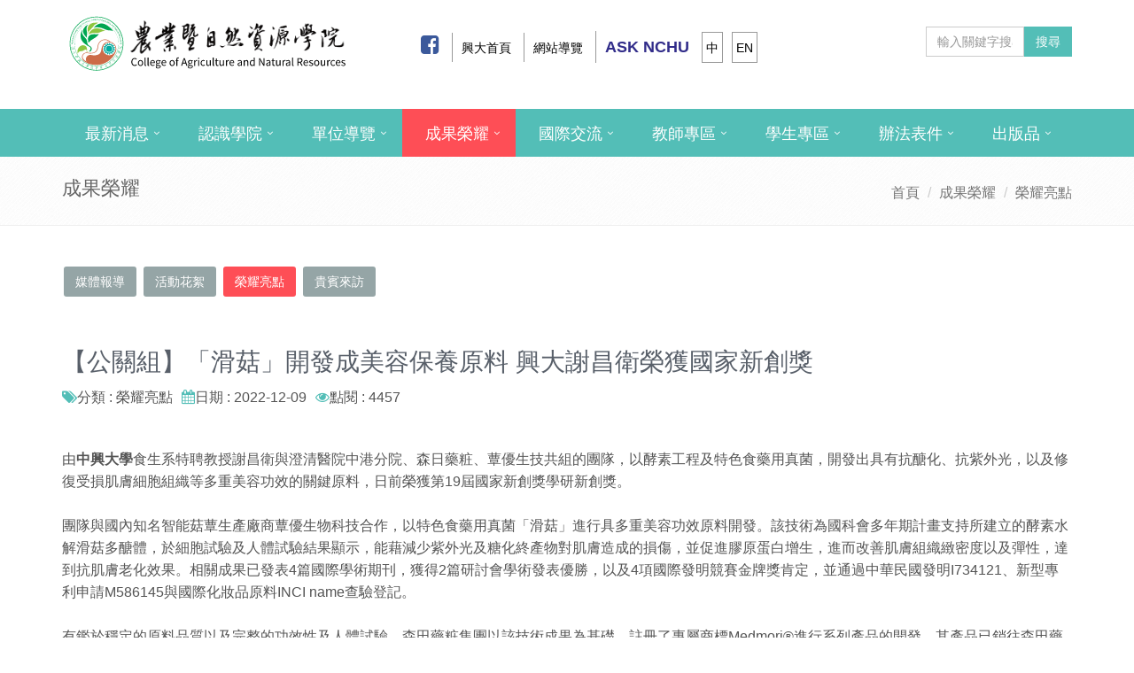

--- FILE ---
content_type: text/html; charset=UTF-8
request_url: https://canr.nchu.edu.tw/web/result/detail.php?lang=zh_tw&cid=3&id=717
body_size: 9026
content:



<!DOCTYPE html>
<html lang='zh_tw'>
<head>
<link href='https://canr.nchu.edu.tw/favicon.png' rel='icon' size='32x32'>
<!-- Meta -->
<meta charset = 'utf-8'>
<meta name = 'keywords' content = '國立中興大學農業暨自然資源學院'>
<meta name='viewport' content='width=device-width, initial-scale=1.0'>
<meta name = 'description' content = '國立中興大學農業暨自然資源學院'>
<meta name = 'generator' content = 'ie7'>
<meta name = 'revisit-after' content = '3 days'>
<meta name = 'robots' content = 'ALL'>
<meta name = 'distribution' content = 'global'>
<meta name = 'Creation-Date' content = '01-01-2015 00:00:00'>
<link rel='canonical' href='https://canr.nchu.edu.tw/web/result/detail.php?lang=zh_tw&cid=3&id=717'>
<script src = 'https://canr.nchu.edu.tw/config/js/psvd.js' type = 'text/javascript'></script>
</head>
<link rel='stylesheet' href='https://canr.nchu.edu.tw/assets/plugins/bootstrap/css/bootstrap.css'>
<link rel='stylesheet' href='https://canr.nchu.edu.tw/assets/css/style.css'>
<link rel='stylesheet' href='https://canr.nchu.edu.tw/assets/css/pages/page_clients.css'>
<link rel='stylesheet' href='https://use.fontawesome.com/releases/v5.11.2/css/all.css'>
<link rel='stylesheet' href='https://canr.nchu.edu.tw/assets/plugins/font-awesome/css/font-awesome.css'>
<link rel='stylesheet' href='https://canr.nchu.edu.tw/assets/plugins/line-icons/line-icons.css'>
<link rel="stylesheet" href="//cdnjs.cloudflare.com/ajax/libs/lightbox2/2.11.4/css/lightbox.min.css">


    </head>
<title>國立中興大學農業暨自然資源學院-國際交流-榮耀亮點-【公關組】「滑菇」開發成美容保養....</title>
<body>
<div class="wrapper">

<!-- Header ----------------------------------------->    
<div class='header'>
<style>
  @media (max-width: 767px) {
    .header .navbar-brand {
      z-index: 1;
      top: 0px;
      height: 100%;
      position: relative;
      padding: 0 10px 10px;
    }
  }
  .header {border-bottom: none;}
  .header .navbar-default { border-radius: 0px;}
  
  /*  .TopNav ul li {margin: 0 3px;}*/

  /*  電腦版 位置調整*/
  @media (min-width: 992px) {
    .header .navbar-brand {top: -6px;}
    .TopNavCSE{ margin-top: 22px ; }
  }
  /* 
    @media (min-width: 768px) and (max-width: 992px){
      .TopNavCSE{ margin-top: 0px ; }
    }
  */
  .header .navbar-brand img {width: 320px; }
</style>


<!-- Topbar -->

<div class='container'>
  <div class="topbar ">
    <div class="row">
          <div class="col-xs-12   col-md-5 col-lg-4 navbar-brand"  >
              <br>

<a class='navbar-brand' href = 'https://canr.nchu.edu.tw/?lang=zh_tw' target = '_self' >
<img id=logo-header src = 'https://canr.nchu.edu.tw/upload/pagepic_upload/logo1-default.svg'  alt='本系logo' >
</a>


          </div>

<!-- google 翻譯  --> 
          <div class="col-xs-12  col-sm-12 col-md-7 col-lg-6 TopNav " > 
            <div class="row">
               <div class="col-xs-12 col-sm-8 col-md-12 col-lg-9 ">
    <style>
      .header .topbar ul.loginbar>li>a,
      .header .topbar ul.loginbar>li>a:hover {
        color: #000; font-size: 14px; text-transform: uppercase;}

      .header .topbar ul.loginbar {margin:  4px 8px 0; padding: 0px;}
      .header .topbar ul.loginbar>li {display: inline-block;  padding: 4px 4px ;}
      .header .topbar ul.loginbar>li.topnav_left_line >a{padding-left: 6px;}
        
      .header .topbar ul .topnav_left_line { border-left: solid #999 1px; }
      .header .topbar ul .topnav_lang { border: solid #999 1px;}

          .TopNav ul li {margin: 0 3px;}
          /*  電腦版 位置調整*/
          @media (min-width: 992px) { 
            .TopNav{ padding-top:22px; padding-right: 0px; } 
          }
          
          @media (max-width:991px)  {
            .TopNav{ padding-top:10px; padding-right: 0px; padding-left: 0px;}
          }
          @media (max-width: 768px)  {
            .header .topbar ul.loginbar>li { margin-bottom: 15px;}
          }
    </style>

        <ul class="loginbar ">
	<li><a href="https://www.facebook.com/canrnchu" target="_blank"><i class="fa fa-facebook-square"></i></a></li>
	<li class="topnav_left_line"><a href="https://www.nchu.edu.tw" target="_blank">興大首頁</a></li>
	<li class="topnav_left_line"><a href="https://canr.nchu.edu.tw/web/sitemap/list.php?lang=zh_tw" target="_self">網站導覽</a></li>
	<li class="topnav_left_line"><a href="https://oias.nchu.edu.tw/asknchu-ch/" target="_blank"><b style="font-weight: 600; font-size: 18px; color: #322d8a;">ASK NCHU</b></a></li>
	<li class="topnav_lang"><a href="/index.php?lang=zh_tw" target="_self">中</a></li>
	<li class="topnav_lang"><a href="/index.php?lang=en" target="_self">EN</a></li>
</ul>
<style type="text/css">.header .topbar ul.loginbar>li>a i {
    color: #3b599b !important;
    font-size: 24px;
}
.header .topbar ul.loginbar>li>a:hover i {
    color: #122e6c !important;
}
</style>

</div>
               <div class="col-xs-12 col-sm-4 col-md-12 col-lg-3 goog-te ">

<!-- google 翻譯  --> 
    <div id="google_translate_element"></div>
    
      <script src="//translate.google.com/translate_a/element.js?cb=googleTranslateElementInit"></script>
      <script type="text/javascript">
          function googleTranslateElementInit() {
          new google.translate.TranslateElement({
            pageLanguage: 'zh-TW', 
            includedLanguages: 'zh-TW,zh-CN,en,ja,th,vi,ko,id', 
            layout: google.translate.TranslateElement.InlineLayout.SIMPLE}, 
            'google_translate_element');
          }
      </script>


<style>
 
  .goog-te-gadget-simple {
    background-color: #FFF;
    border: 1px solid #D5D5D5; 
    padding-top: 5px;
    padding-bottom: 4px;
    padding-left: 4px;
    padding-right: 4px;
    cursor: pointer;
    font-size: 11pt;
    height: 35px;
  }



        .goog-te{
          padding-left: 0px ;
        } 

  @media (max-width: 768px)  {
        .goog-te{
          padding-left: 30px !important;
          position:relative;
        } 
        .goog-te-gadget-simple  { 
          padding-left: 30px !important;
        }
    }
       
    @media (min-width: 340px) and (max-width:420px) {
      .goog-te-gadget-simple  { 
        position: absolute;
        top:-50px;
        right: 30px;
      }
    } 
</style>
</div>
            </div>
          </div>
<!-- google 翻譯  --> 

<!-- 電腦版  搜尋  --> 
          <div class="col-xs-12 col-sm-6 col-md-7 col-lg-2 text-right hidden-xs hidden-sm TopNavCSE wow fadeIn" 
              data-wow-delay="0.4s" style="z-index:100;">
                <style>
    .header .navbar .nav > li > .search { 
      color: #fff;cursor: pointer;min-width: 35px; font-size: 15px;
      text-align: center; background: #53beb7;
    margin-top: 7px;
    padding: 10px 0 12px ; display: inline-block;
    border-bottom: none;
      /*border-bottom: solid 2px #aaa;*/
    }
    .header .navbar .nav > li > .search:hover { background: #fff;}
    .form-control{ width:100%}
    .input-group{ min-width:100%;}

    .navbar-header .

    .header .navbar-toggle:hover { background: #53beb7; color: #fff;}
    .header .navbar-toggle { color: #fff;}
</style>


<!-- google 自定搜尋 -->
<script language = 'javascript'>
    function check_search_type()
    {
      var obj = document.web_search;
      obj.action = 'https://www.google.com/cse';
      obj.method = 'get';
      obj.submit();
    }

</script>


    <!-- Search Block -->
    <form action='https://www.google.com/cse' id='web_search' name = 'web_search' target='_self' method = 'get' class="input-group" >   
          <input name='cx' type='hidden' value='016735627244851039917:5ijop3sfdoq' />
          <input name='ie' type='hidden' value='UTF-8' />
          <input name='q' id='q' type="text" class="form-control"  placeholder="輸入關鍵字搜尋">
      <span class="input-group-btn">
        <button id="searchbtn" name="sa" class="btn-u" type="button"  type="button" onclick ="check_search_type()">搜尋</button>
      </span>
    </form>

    <!-- End Search Block -->
          </div>


          <div class="navbar-header">
              <!-- 手機版 搜尋 按鈕 --> 
                <!-- <button type="button"  class="navbar-toggle" style="margin-left: 5px;">
                    <i class="search fa fa-search search-btn"></i>
                </button> -->
              <!-- end 手機版 搜尋 按鈕 --> 

                <!-- 手機版 搜尋 框--> 
                  <div class="search-open  hidden-md hidden-lg" >
                    <div class="input-group animated fadeInDown">
                              <style>
        .header .navbar .nav > li > .search { 
            color: #fff;cursor: pointer;min-width: 35px; font-size: 15px;
            text-align: center; background: #53beb7;
          margin-top: 7px;
          padding: 10px 0 12px ; display: inline-block;
          border-bottom: none;
            /*border-bottom: solid 2px #aaa;*/
          }
          .header .navbar .nav > li > .search:hover { background: #fff;}
          /* .form-control{ width:50%} */
          /* .input-group{ min-width:60%; padding-top: 10px; padding-left: 15px;} */

            @media (max-width: 991.98px) {
              .input-group{padding-top: 10px; padding-left: 15px;}
            }
          
          .navbar-header .
          .header .navbar-toggle:hover { background: #53beb7; color: #fff;}
          .header .navbar-toggle { color: #fff;}
    </style>



<div class="row">
  <div class="col-xs-9 col-sm-11 col-md-11">
              <!-- google 自定搜尋 -->
              <script language = 'javascript'>
                  function check_search_type2()
                  {
                    var obj = document.web_search2;
                    obj.action = 'https://www.google.com/cse';
                    obj.method = 'get';
                    obj.submit();
                  }
              </script>
            <!-- Search Block -->
            <form action='https://www.google.com/cse' id='web_search2' name = 'web_search2' target='_self' method = 'get' class="input-group" >   
                  <input name='cx' type='hidden' value='016735627244851039917:5ijop3sfdoq' />
                  <input name='ie' type='hidden' value='UTF-8' />
                  <input name='q' id='q' type="text" class="form-control"  placeholder="輸入關鍵字搜尋">
                  <span class="input-group-btn">
                    <button id="searchbtn" name="sa" class="btn-u" type="button"  type="button" onclick ="check_search_type2()">搜尋</button>
                  </span>
            </form>
            <!-- End Search Block -->
  </div>
  <div class="col-xs-2 col-sm-1 col-md-1">
            <!-- 手機版用主導覽 --> 
                <button type="button" data-toggle="collapse" data-target=".navbar-responsive-collapse" class="navbar-toggle">
                  <span class="sr-only">Toggle navigation</span>
                  <span class="fa fa-bars"></span>
                </button> 
              <!-- end手機版用主導覽 -->
  </div>
</div>

  




                    </div>
                  </div>    
                <!-- end 手機版 搜尋 框--> 
          </div>
        <!-- 電腦版 搜尋  --> 

    </div>
  </div>
</div>



<style>
	/*----------------說明+navbar 背景色 =  #000+選單文字 = #fff +選單文字 a:hove = #e9e9e9----------------*/

	.header .navbar {
		position: relative;
		min-height: 45px;
	}

	.header .navbar-toggle:hover {
		background: #000 !important;
	}

	/*	----------------------------- 電腦版 第一層 選單 距離設定-------------------------------------------------------*/

	@media (min-width: 1200px) {
		.header .navbar-default .navbar-nav>li>a {
			/*			bottom: -2px;*/
			position: relative;
			padding: 15px 30px 15px 26px;
			transition: all 0.3s ease;
		}

		.header .dropdown>a:after {
			top: 15px;
			right: 18px;
			content: "\f107";
		}

	}

	@media (min-width: 992px) and (max-width: 1199.99px) {
		.header .navbar-default .navbar-nav>li>a {
			bottom: -2px;
			position: relative;
			padding: 9px 20px 9px 10px;
			transition: all 0.3s ease;
		}

		.header .dropdown>a:after {
			top: 9px;
			right: 10px;
			content: "\f107";
		}
	}



	/*	----------------------------- 電腦版 內頁 現在位置 + hover -------------------------------------------------------*/
	@media (min-width: 992px) {
			.header .dropdown-menu li a {
				/*第二層文字設定*/
				color: #000;
				font-size: 16px;
				/*只改字級*/
				font-weight: 400;
				padding: 6px 15px;
				border-bottom: solid 1px #eee;
			}

			.header .navbar-default {
				/*navbar 背景色*/

				background: #53beb7;
				max-height: 55px;
				min-height: 45px;
			}

			.header .navbar-nav {
				float: left;
			}
		}
		/*	------------------------------------ 電腦版 第一層選單-------------------------------------------*/
		/*ul 對齊左邊*/
		/*以下為選單顏色設定*/
		.header .navbar-default .navbar-nav>.open>a,
		.header .navbar-default .navbar-nav>.open>a:hover,
		.header .navbar-default .navbar-nav>.open>a:focus {
			color: #e9e9e9;
		}

		.header .navbar-default .navbar-nav>li>a {
			color: #FFF;
			font-size: 18px;
			font-weight: 400;
			text-transform: uppercase;
		}

		.header .navbar-default .navbar-nav>.active>a {
			color: #fff;
		}

		.header .navbar-default .navbar-nav>li>a:hover {
			color: #fff;
		}

		.header .navbar-default .navbar-nav>li:hover>a {
			color: #e9e9e9;
		}


		/* ------------------------電腦版 內頁 現在位置 + hover 背景色  -------------------------------- */
		.header .navbar-default .navbar-nav>li>a:hover,
		.header .navbar-default .navbar-nav>.active,
		.header .navbar-default .navbar-nav>.active>a {
			/*
		bottom: -2px;
		position: relative;
		border-bottom: solid 2px #6e2cc0;
*/
			bottom: -2px;
			background-color: #fe4e56;
			transition: all 0.3s ease;
		}

		@media (min-width: 992px) {

			.header .navbar-default .navbar-nav>li>a:hover,
			.header .navbar-default .navbar-nav>.active>a {
				border-bottom: none;
			}

			.header .navbar-default .navbar-nav>li>a:hover {
				bottom: 0px;
				border-bottom: solid 2px #fe4e56;
			}
		}

		/*	字高*/
		.navbar-nav>li>a {
			line-height: 22px;
		}


		/*	------------------------------------ 第二層選單 第二層 上下 線-色 -------------------------------------------*/

		@media (min-width: 992px) {
			.header .dropdown-menu {
				padding: 0;
				border: none;
				min-width: 200px;
				border-radius: 0;
				z-index: 9999 !important;
				border-top: solid 2px #53beb7;
				border-bottom: solid 2px #53beb7
			}
		}
</style>


<style>
	/*	------------------------------------ rwd -------------------------------------------*/

	/* .header .navbar-header {background: #fff;} */
	/* nav 漢寶選單*/
	.header .navbar-default .navbar-toggle {
		border-color: #53beb7;
	}

	/*	------------------------------------ rwd 第一層 -------------------------------------------*/
	@media (max-width: 991px) {

		/* -----文字顏色 -----*/
		.header .navbar-default .navbar-nav>li>a {
			color: #666;
			font-size: 18px;
			padding: 12px 10px;
		}

		.header .navbar-default .navbar-nav>li>a:hover {
			color: #333;
		}



		/* -----現在位置 背色  -----*/
		.header .navbar-default .navbar-nav>.active>a,
		.header .navbar-default .navbar-nav>.active>a:hover,
		.header .navbar-default .navbar-nav>.active>a:focus {
			background: #53beb7;
			color: #fff !important;
		}


	}


	/*------------------------------------------------------------*/

	.header .navbar-toggle,
	.header .navbar-default .navbar-toggle:hover,
	.header .navbar-default .navbar-toggle:focus {
		background: #53beb7;
	padding: 3px 10px 2px;
	}

	.header .navbar-toggle:hover {
		background: #018e87 !important;
	}
</style>







<!-- Navbar -->
<div class='navbar navbar-default mega-menu' role='navigation'  >
<div class='container'>

	



	
		
	

	

	
	<!-- Collect the nav links, forms, and other content for toggling  主導覽 -->
	<div class='collapse navbar-collapse navbar-responsive-collapse'>
	
	

	
	
	<ul class='nav navbar-nav' >
	<li class='dropdown' ><a href = 'https://canr.nchu.edu.tw/web/news/list.php?lang=zh_tw' target = '_self' class='dropdown-toggle' data-toggle='dropdown' >最新消息</a>

<ul class='dropdown-menu'>
 <li><a href = 'https://canr.nchu.edu.tw/web/news/list.php?lang=zh_tw&cid=6' target = '_self'>榮譽榜</a>
   </li>
 <li><a href = 'https://canr.nchu.edu.tw/web/news/list.php?lang=zh_tw&cid=8' target = '_self'>學術活動</a>
   </li>
 <li><a href = 'https://canr.nchu.edu.tw/web/news/list.php?lang=zh_tw&cid=7' target = '_self'>實習徵才</a>
   </li>
 <li><a href = 'https://canr.nchu.edu.tw/web/news/list.php?lang=zh_tw&cid=9' target = '_self'>獎助訊息</a>
   </li>
 <li><a href = 'https://canr.nchu.edu.tw/web/news/list.php?lang=zh_tw&cid=1' target = '_self'>活動專區</a>
   </li>
 <li><a href = 'https://canr.nchu.edu.tw/web/news/list.php?lang=zh_tw&cid=10' target = '_self'>其他</a>
   </li>
</ul>
</li>
<li class='dropdown' ><a href = 'https://canr.nchu.edu.tw/web/introduce/page.php?lang=zh_tw&scid=6&sid=1' class='dropdown-toggle' data-toggle='dropdown' >認識學院</a>

<ul class='dropdown-menu'>
 <li><a href = 'https://canr.nchu.edu.tw/web/introduce/page.php?lang=zh_tw&scid=6&sid=1'>歷史與展望</a>
   </li>
 <li class='dropdown-submenu'><a href = 'https://canr.nchu.edu.tw/web/introduce/page.php?lang=zh_tw&scid=7&sid=3'>院長</a>
<ul class='dropdown-menu'>
      <li><a href = 'https://canr.nchu.edu.tw/web/introduce/page.php?lang=zh_tw&scid=7&sid=3' target = '_self'>現任院長 - 陳志峰教授</a></li>
</ul>
   </li>
 <li class='dropdown-submenu'><a href = 'https://canr.nchu.edu.tw/web/introduce/page.php?lang=zh_tw&scid=8&sid=11'>副院長</a>
<ul class='dropdown-menu'>
      <li><a href = 'https://canr.nchu.edu.tw/web/introduce/page.php?lang=zh_tw&scid=8&sid=63' target = '_self'>副院長－段淑人教授</a></li>
      <li><a href = 'https://canr.nchu.edu.tw/web/introduce/page.php?lang=zh_tw&scid=8&sid=11' target = '_self'>副院長 - 黃紹毅教授 </a></li>
      <li><a href = 'https://canr.nchu.edu.tw/web/introduce/page.php?lang=zh_tw&scid=8&sid=18' target = '_self'>副院長 - 唐品琦教授</a></li>
</ul>
   </li>
 <li><a href = 'https://canr.nchu.edu.tw/web/predean/list.php?lang=zh_tw&cid=1' target = '_self'>歷任院長</a>
   </li>
 <li><a href = 'https://canr.nchu.edu.tw/web/introduce/list.php?lang=zh_tw&cid=1' target = '_self'>院辦成員</a>
   </li>
 <li><a href = 'https://canr.nchu.edu.tw/web/introduce/page.php?lang=zh_tw&scid=12&sid=7'>本院位址</a>
   </li>
</ul>
</li>
<li class='dropdown' ><a href = 'https://canr.nchu.edu.tw/web/unit/list.php?lang=zh_tw' target = '_self' class='dropdown-toggle' data-toggle='dropdown' >單位導覽</a>

<ul class='dropdown-menu'>
 <li><a href = 'https://canr.nchu.edu.tw/web/unit/list.php?lang=zh_tw#cid1' target = '_self'>教學單位</a>
   </li>
 <li><a href = 'https://canr.nchu.edu.tw/web/unit/list.php?lang=zh_tw#cid2' target = '_self'>附屬單位</a>
   </li>
</ul>
</li>
<li class='dropdown active' ><a href = 'https://canr.nchu.edu.tw/web/result/list.php?lang=zh_tw&cid=1' target = '_self' class='dropdown-toggle' data-toggle='dropdown' >成果榮耀</a>

<ul class='dropdown-menu'>
 <li><a href = 'https://canr.nchu.edu.tw/web/result/list.php?lang=zh_tw&cid=1' target = '_self'>媒體報導</a>
   </li>
 <li><a href = 'https://canr.nchu.edu.tw/web/result/list.php?lang=zh_tw&cid=2' target = '_self'>活動花絮</a>
   </li>
 <li><a href = 'https://canr.nchu.edu.tw/web/result/list.php?lang=zh_tw&cid=3' target = '_self'>榮耀亮點</a>
   </li>
 <li><a href = 'https://canr.nchu.edu.tw/web/result/list.php?lang=zh_tw&cid=4' target = '_self'>貴賓來訪</a>
   </li>
</ul>
</li>
<li class='dropdown' ><a href = 'https://canr.nchu.edu.tw/web/internation/list.php?lang=zh_tw&cid=11' target = '_self' class='dropdown-toggle' data-toggle='dropdown' >國際交流</a>

<ul class='dropdown-menu'>
 <li><a href = 'https://canr.nchu.edu.tw/web/internation/list.php?lang=zh_tw&cid=11' target = '_self'>現況及願景</a>
   </li>
 <li><a href = 'https://canr.nchu.edu.tw/web/internation/list.php?lang=zh_tw&cid=12' target = '_self'>交流研習</a>
   </li>
 <li><a href = 'https://canr.nchu.edu.tw/web/internation/list.php?lang=zh_tw&cid=13' target = '_self'>外賓來訪</a>
   </li>
</ul>
</li>
<li class='dropdown' ><a href = 'https://canr.nchu.edu.tw/web/teacher/list.php?lang=zh_tw' target = '_self' class='dropdown-toggle' data-toggle='dropdown' >教師專區</a>

<ul class='dropdown-menu'>
 <li><a href = 'https://canr.nchu.edu.tw/web/teacher/list.php?lang=zh_tw&action=search&category1=1' target = '_self'>新聘/升等/改聘</a>
   </li>
 <li><a href = 'https://canr.nchu.edu.tw/web/teacher/list.php?lang=zh_tw&action=search&category1=2' target = '_self'>評鑑</a>
   </li>
 <li><a href = 'https://canr.nchu.edu.tw/web/teacher/list.php?lang=zh_tw&action=search&category1=3' target = '_self'>獎勵補助</a>
   </li>
 <li><a href = 'https://canr.nchu.edu.tw/web/teacher/list.php?lang=zh_tw&action=search&category1=4' target = '_self'>其他</a>
   </li>
</ul>
</li>
<li class='dropdown' ><a href = 'https://canr.nchu.edu.tw/web/student/list.php?lang=zh_tw' target = '_self' class='dropdown-toggle' data-toggle='dropdown' >學生專區</a>

<ul class='dropdown-menu'>
 <li><a href = 'https://canr.nchu.edu.tw/web/student/list.php?lang=zh_tw&action=search&category1=1' target = '_self'>獎學金</a>
   </li>
 <li><a href = 'https://canr.nchu.edu.tw/web/student/list.php?lang=zh_tw&action=search&category1=2' target = '_self'>院課程</a>
   </li>
 <li><a href = 'https://canr.nchu.edu.tw/web/student/list.php?lang=zh_tw&action=search&category1=3' target = '_self'>其他</a>
   </li>
 <li><a href = 'http://ibpcanr.email.nchu.edu.tw/' target = '_blank'>院學士學位</a>
   </li>
</ul>
</li>
<li class='dropdown' ><a href = 'https://canr.nchu.edu.tw/web/method/list.php?lang=zh_tw' target = '_self' class='dropdown-toggle' data-toggle='dropdown' >辦法表件</a>

<ul class='dropdown-menu'>
 <li><a href = 'https://canr.nchu.edu.tw/web/method/list.php?lang=zh_tw&cid=1' target = '_self'>組織設置</a>
   </li>
 <li><a href = 'https://canr.nchu.edu.tw/web/method/list.php?lang=zh_tw&cid=2' target = '_self'>其他院務</a>
   </li>
 <li><a href = 'https://canr.nchu.edu.tw/web/method/list.php?lang=zh_tw&cid=3' target = '_self'>場地租借</a>
   </li>
 <li><a href = 'https://canr.nchu.edu.tw/web/method/list.php?lang=zh_tw&cid=4' target = '_self'>週訊</a>
   </li>
 <li><a href = 'https://canr.nchu.edu.tw/web/method/list.php?lang=zh_tw&cid=5' target = '_self'>工作報告</a>
   </li>
 <li><a href = 'https://canr.nchu.edu.tw/web/method/list.php?lang=zh_tw&cid=6' target = '_self'>委員會</a>
   </li>
 <li><a href = 'https://canr.nchu.edu.tw/web/method/list.php?lang=zh_tw&cid=7' target = '_self'>附屬單位</a>
   </li>
</ul>
</li>
<li class='dropdown' ><a href = 'https://canr.nchu.edu.tw/web/publication/list.php?lang=zh_tw' target = '_self' class='dropdown-toggle' data-toggle='dropdown' >出版品</a>

<ul class='dropdown-menu'>
 <li><a href = 'https://canr.nchu.edu.tw/web/publication/list.php?lang=zh_tw&cid=1' target = '_self'>院簡介</a>
   </li>
 <li><a href = 'https://canr.nchu.edu.tw/web/publication/list.php?lang=zh_tw&cid=2' target = '_self'>農林學報</a>
   </li>
</ul>
</li>
		</ul>
</div>


	

	
</div>
</div>


</div>
<!-- End Header ----------------------------------------->    




<!-- Breadcrumbs ----------------------------------------->   
    <div class="breadcrumbs">
        <div class="container">
            <h1 class="pull-left">
			 成果榮耀
            </h1>
            <ul class="pull-right breadcrumb">
               <li><a href = 'https://canr.nchu.edu.tw'>首頁</a></li>
<li><a href = 'https://canr.nchu.edu.tw/web/result/list.php'>成果榮耀</a></li>
<li><a href = 'https://canr.nchu.edu.tw/web/result/list.php?cid=3'>榮耀亮點</a></li>
  
            </ul>
        </div>
    </div>
<!-- End Breadcrumbs ----------------------------------------->     



<!-- Content ------------------------------------------------> 
<div class="container content">


<div class="row">
            <!-- Begin Content -->
            <div class="col-md-12">
            


<title>國立中興大學農業暨自然資源學院--榮耀亮點-【公關組】「滑菇」開發成美容保養原料 興大謝昌衛榮獲國家新創獎</title>



<div class="fusion-portfolio wrapper-portfolio cbp-4-col cbp-caption-4-col">
                <div id="filters-container" class="cbp-l-filters-alignCenter">
					

<style>
/*
	#53beb7
	#fe4e56
*/
.btn-u.btn-u-orange {background: #fe4e56;}
.btn-u.btn-u-orange:hover,
.btn-u.btn-u-orange:focus,
.btn-u.btn-u-orange:active,
.catebtn {  margin: 6px 2px; border-radius: 3px;}
</style>	

<a href = 'list.php?lang=zh_tw&cid=1'><button type='button' class='catebtn btn-u btn-u-default'>媒體報導</button></a>
<a href = 'list.php?lang=zh_tw&cid=2'><button type='button' class='catebtn btn-u btn-u-default'>活動花絮</button></a>
<a href = 'list.php?lang=zh_tw&cid=3'><button type='button' class='catebtn btn-u btn-u-orange'>榮耀亮點</button></a>
<a href = 'list.php?lang=zh_tw&cid=4'><button type='button' class='catebtn btn-u btn-u-default'>貴賓來訪</button></a>
				</div>
</div>

<h1>【公關組】「滑菇」開發成美容保養原料 興大謝昌衛榮獲國家新創獎</h1>

<ul class='list-inline'>
<li><i class='fa fa-tags color-green'></i>分類 : 榮耀亮點</i>
<li><i class='fa fa-calendar color-green'></i>日期 : 2022-12-09</i>
<li><i class='fa fa-eye color-green'></i>點閱 : 4457</i>
<li style='float:right;'></ul>



<p>&nbsp;</p>

<p>由<strong>中興大學</strong>食生系特聘教授謝昌衛與澄清醫院中港分院、森日藥粧、蕈優生技共組的團隊，以酵素工程及特色食藥用真菌，開發出具有抗醣化、抗紫外光，以及修復受損肌膚細胞組織等多重美容功效的關鍵原料，日前榮獲第19屆國家新創獎學研新創獎。<br />
<br />
團隊與國內知名智能菇蕈生產廠商蕈優生物科技合作，以特色食藥用真菌「滑菇」進行具多重美容功效原料開發。該技術為國科會多年期計畫支持所建立的酵素水解滑菇多醣體，於細胞試驗及人體試驗結果顯示，能藉減少紫外光及糖化終產物對肌膚造成的損傷，並促進膠原蛋白增生，進而改善肌膚組織緻密度以及彈性，達到抗肌膚老化效果。相關成果已發表4篇國際學術期刊，獲得2篇研討會學術發表優勝，以及4項國際發明競賽金牌獎肯定，並通過中華民國發明I734121、新型專利申請M586145與國際化妝品原料INCI name查驗登記。<br />
<br />
有鑑於穩定的原料品質以及完整的功效性及人體試驗，森田藥粧集團以該技術成果為基礎，註冊了專屬商標Medmori&reg;進行系列產品的開發，其產品已銷往森田藥粧全球通路據點，每年創造數億元產值效益。<br />
<br />
謝昌衛表示，我國美妝產業向來仰賴進口原料為主，相關產業品牌建立上一直無法有突破性發展。然而並非是國內缺少開發關鍵原料的技術，而是在美妝原料的開發理念中缺少了特色原料選別、符合市場期待的功效性驗證、專利佈局以及符合國家規範認證的全面整合。臺灣擁有許多特色的素材，例如具有悠久的食藥用性歷史的菇蕈，相關研究也證實其具有抗氧化抗發炎等功效。本團隊長期投入食藥用菇蕈多醣體的開發，並與在地智能化菇蕈生產業者、肌膚保養品集團合作開發出肌膚保養關鍵原料，透過結合產學的各自的研發量能，期望能提升臺灣本土素材加工價值，創造更大的產業效益。</p>

<p>&nbsp;</p>


<br><br>


<div class='row row-equal'>
<div class='col-lg-3 col-md-4 col-sm-6 album-equal'>
<div class='album'>
<a class='example-image-link' data-lightbox='example-set' href='https://canr.nchu.edu.tw/upload/internation_upload/717/1aa58dd6696ebfb2b12b2d288b5e082961fa8b7e.jpg' title='中興大學食生系特聘教授謝昌衛（右3）研究團隊榮獲第19屆國家新創獎學研新創獎'>
<div class='album-img-wrapper'>
<img class='example-image album-img' src='https://canr.nchu.edu.tw/upload/internation_upload/717/1aa58dd6696ebfb2b12b2d288b5e082961fa8b7e.jpg' alt='中興大學食生系特聘教授謝昌衛（右3）研究團隊榮獲第19屆國家新創獎學研新創獎' border='0'>
</div>
</a>
<div class='caption'>
<p>中興大學食生系特聘教授謝昌衛（右3）研究團隊榮獲第19屆國家新創獎學研新創獎</p>
</div>
</div>
</div>
<div class='col-lg-3 col-md-4 col-sm-6 album-equal'>
<div class='album'>
<a class='example-image-link' data-lightbox='example-set' href='https://canr.nchu.edu.tw/upload/internation_upload/717/a41067297e49a6b23216bff4f1b9356295a85892.jpg' title='中興大學食生系特聘教授謝昌衛研究團隊榮獲第19屆國家新創獎學研新創獎'>
<div class='album-img-wrapper'>
<img class='example-image album-img' src='https://canr.nchu.edu.tw/upload/internation_upload/717/a41067297e49a6b23216bff4f1b9356295a85892.jpg' alt='中興大學食生系特聘教授謝昌衛研究團隊榮獲第19屆國家新創獎學研新創獎' border='0'>
</div>
</a>
<div class='caption'>
<p>中興大學食生系特聘教授謝昌衛研究團隊榮獲第19屆國家新創獎學研新創獎</p>
</div>
</div>
</div>
</div>

<style>
    .album {
  margin-bottom: 30px;
  display: flex;
  flex-direction: column;
  height: 100%;
}
.album-img-wrapper {
  position: relative;
  width: 100%;
  padding-top: 75%; /* 4:3 比例 */
  overflow: hidden;
  background: #eee;
}
.album-img {
  position: absolute;
  top: 50%;
  left: 50%;
  width: 100%;
  height: 100%;
  object-fit: cover;
  object-position: center center;
  transform: translate(-50%, -50%);
  min-width: 100%;
  min-height: 100%;
}
.caption {
  flex: 1 0 auto;
  display: flex;
  flex-direction: column;
  justify-content: flex-start;
  align-items: center;
  padding: 15px;
}


.album-equal {
  display: flex;
  flex-direction: column;
  height: 100%;
}
.row-equal {
  display: flex;
  flex-wrap: wrap;
}


.album-equal {
  display: flex;
  flex-direction: column;
  /* 不設高度，讓內容自動撐開 */
}

.album-equal {
    height: auto;
  }

</style>


<br><hr><br>



	<ul class='list-inline'>
<li><i class='fa fa-globe color-green'></i>：
					<a href = 'https://www2.nchu.edu.tw/news-detail/id/54671' target = '_blank'>https://www2.nchu.edu.tw/news-detail/id/54671</a></li>
</ul>
			
	<ul class='list-inline'>
</ul>




	<ul class='list-unstyled margin-0 padding-0'>
<li><i class='fa fa-chevron-right color-green'>下一則：</i><a href = 'https://canr.nchu.edu.tw/web/result/detail.php?lang=zh_tw&cid=3&id=718'>【公關組】強化國際產學能量 中興大學與印尼農業部簽署合作備忘錄</a></li>
<li><i class='fa fa-chevron-left  color-green'> 上一則：</i><a href = 'https://canr.nchu.edu.tw/web/result/detail.php?lang=zh_tw&cid=3&id=716'>【公關組】興大研發蘭花快篩晶片、智慧檢測系統 榮獲國家新創獎</a></li>
</ul>




<div class='color-green text-right'>
<a href='list.php?lang=zh_tw&cid=3'>回列表</a>
</div>
            </div><!-- End Content -->                     
</div><!-- End class="row" -->

     
</div><!-- end container-->
<!-- End Content ------------------------------------------->





<!-- Footer Version 1 ----------------------------------------->
<div class='footer-v1'>

       <div class='footer'>
<div class='container'>
<style>
/*	背景色 */
	.footer-v1 .footer {
                background: #53beb7;
            }
	
/*	---------------------------------------------------*/
    .footer-v1 .footer span {
        color: #ccc;
    }

    .footer-v1 .footer a {
        color: #000;
        text-decoration: none;
    }

    .footer-v1 .footer a {
        color: #000;
    }

    .footer-v1 .footer a:hover {
        color: #f00;
    }

    .footer-v1 .footer .map-img {
        background: none;
    }


    .footer-v1 address {
        color: #000;
    }
	.footer-v1 .footer .footer_logo{ margin-top: -20px;}

    .footer-v1 .newTime{
        text-align: center;
        color: #53beb7;
    }
    .footer-v1 .footer {
    padding: 20px 0 5px 0 !important;
}
        .footer-v1 .newTime::selection{
            /* color: red; */
            background: #FFF;
    }

</style>


<div class="footer-v1">
    <div class="footer">
                <div class="col-xs-12  col-sm-6 col-md-5  col-lg-5  md-margin-bottom-40 footer_logo wow fadeIn" data-wow-delay="0.1s" style="visibility: visible; animation-delay: 0.1s; animation-name: fadeIn;"><a href="https://canr.nchu.edu.tw"><img src="https://canr.nchu.edu.tw/upload/pagepic_upload/logo1-default.svg" /> </a></div>

<div class="col-sm-6 col-md-6 col-md-offset-1 col-lg-offset-1 map-img md-margin-bottom-40 wow fadeIn" data-wow-delay="0.3s" style="visibility: visible; animation-delay: 0.3s; animation-name: fadeIn;">
<address class="class=" list-unstyled="" margin-bottom-30="" who=""><i class="fa fa-map-marker"></i> 　40227台中市南區興大路145號 農業環境科學大樓2樓D區<br />
<i class="fa fa-phone"></i>　04-22840331～333<br />
<i class="fa fa-print"></i>　04-22862960<br />
<i class="fa fa-envelope"></i>　<a href="mailto:canr@nchu.edu.tw">canr@nchu.edu.tw</a></address>
</div>
                                <div class="col-md-12 headline-center "><br />
Copyright &copy; 2019 國立中興大學農業暨自然資源學院 | <a href="http://ipo.nchu.edu.tw/">智慧財產權公告</a> | <a href="https://canr.nchu.edu.tw/web/page/page.php?scid=51&amp;sid=22">隱私聲明</a> |&nbsp;</div>

                <div class="newTime"> 2026-01-28 04:25:10 </div>
    </div>
</div>
</div><!--/container-->
</div><!--/footer-->


       
</div>
<!-- End Footer Version 1 ----------------------------------------->




</div><!--End wrapper-->
</body></html>
<script type='text/javascript' src='https://canr.nchu.edu.tw/assets/plugins/jquery/jquery.min.js'></script>
<script type='text/javascript' src='https://canr.nchu.edu.tw/assets/plugins/jquery/jquery-migrate.min.js'></script>
<script type='text/javascript' src='https://canr.nchu.edu.tw/assets/plugins/bootstrap/js/bootstrap.min.js'></script>
<script type='text/javascript' src='https://canr.nchu.edu.tw/assets/plugins/back-to-top.js'></script>
<script type='text/javascript' src='https://canr.nchu.edu.tw/assets/js/custom.js'></script>
<script src="//cdnjs.cloudflare.com/ajax/libs/lightbox2/2.11.4/js/lightbox-plus-jquery.min.js"></script>


    


--- FILE ---
content_type: text/css
request_url: https://canr.nchu.edu.tw/assets/css/app/ProgressBar.css
body_size: 488
content:
/*   
 * Template Name: Unify - Responsive Bootstrap Template
 * Description: Business, Corporate, Portfolio, E-commerce, Blog and One Page Template.
 * Version: 1.6
 * Author: @htmlstream
 * Website: http://htmlstream.com
*/


/*Progress Bar 進度條------------------------------------*/
.progress-u {box-shadow: none;}
.progress-u .progress-bar {box-shadow: none;}

/*progress-bar (sizes)進度條 大小*/
.progress-lg {
  height: 25px;
}
.progress-lg p {
  padding-top: 3px;
}

.progress-sm {
  height: 12px;
}

.progress-xs {
  height: 7px;
}

.progress-xxs {
  height: 3px;
}

/*progress-bar  (colors) 進度條 顏色*/
.progress {background: #e5e5e5;}
.progress-bar-u { background: #53beb7;}
.progress-bar-blue {background: #3498db;}
.progress-bar-orange {background: #e67e22;}
.progress-bar-red {background: #e74c3c;}
.progress-bar-purple { background: #9b6bcc;}
.progress-bar-aqua {background: #27d7e7;}
.progress-bar-brown {background: #9c8061;}
.progress-bar-dark-blue {background: #4765a0;}
.progress-bar-light-green {background: #79d5b3;}
.progress-bar-dark {background: #555;}

--- FILE ---
content_type: text/css
request_url: https://canr.nchu.edu.tw/assets/css/app/CountStars.css
body_size: 294
content:
/*   
 * Template Name: Unify - Responsive Bootstrap Template
 * Description: Business, Corporate, Portfolio, E-commerce, Blog and One Page Template.
 * Version: 1.6
 * Author: @htmlstream
 * Website: http://htmlstream.com
*/

/*Count Stars 數星星------------------------------------*/
.stars-existing {color: #53beb7;cursor: pointer;}
.star-lg {font-size: 30px;}
.star-sm {font-size: 25px;}
.star-xs {font-size: 20px;}
.star-default {font-size: 16px;}



--- FILE ---
content_type: text/css
request_url: https://canr.nchu.edu.tw/assets/css/plugins.css
body_size: 4141
content:
/*   
 * Template Name: Unify - Responsive Bootstrap Template
 * Description: Business, Corporate, Portfolio, E-commerce, Blog and One Page Template.
 * Version: 1.6
 * Author: @htmlstream
 * Website: http://htmlstream.com
*/

/*Parallax Slider (Main)
------------------------------------*/
.slider-inner .da-slider {
   box-shadow: none;
   border-bottom: 2px solid #ddd;
}

.slider-inner .da-dots {
  z-index: 10;
}

@media (max-width: 450px) {
   .da-slide p {
      display:none;
   }   
}

@media (max-width: 900px) {
   /*Slider Parallax*/
   .da-slide .da-img {
      display:none;
   }
}

/*Revolution Slider
------------------------------------*/
.tp-dottedoverlay {
  z-index: 1 !important;
}

.tp-bullets.preview4 .bullet {
  border-radius: 10px !important;
}

.tp-banner-container a.btn-u,
.tp-banner-container a.btn-u:hover {
  color: #fff;
  border: solid 1px transparent;
}

.tp-banner-container a.re-btn-brd {
  background: none;
  border: solid 1px #fff;
}

.tp-banner-container a.re-btn-brd:hover {
  color: #555;
  background: #fff; 
}

/*Fullwidth*/
.tp-banner-container .btn-u.btn-brd {
  font-weight: 400;
}

.tp-banner-container {
  position: relative;
}

/*Fullscreen*/
.fullscreen-container {
  padding:0;
  width:100%;
  position:relative;
}

/*Slider Contents v1*/
.revolution-mch-1:after {
  top: 0;
  left: 0;
  right: 0;
  width: 100%;
  height: 100%;
  content: ' ';
  position: absolute;
  background: rgba(0,0,0,0.3);
} 

.revolution-ch1 {
  color: #fff;
  font-size: 40px;
  font-weight: 400;
  line-height: 60px;
  text-transform: uppercase;
  font-family: "Open Sans", sans-serif;
}

.revolution-ch2 {
  color: #fff;
  font-size: 20px;
  max-width: 470px;
  line-height: 32px;
  position: relative;
  text-align: center;
  font-weight: normal;
  font-family: "Open Sans", sans-serif;
}

.revolution-ch2:after {
  left: 50%;
  width: 70px;
  height: 2px;
  content: ' '; 
  bottom: -20px;
  background: #fff;
  margin-left: -35px;
  position: absolute;
}

/*Slider Contents v2*/
.re-title-v1 {
  color: #fff;
  font-size: 75px;
  font-weight: 600;
  line-height: 60px;
  text-transform: uppercase;
  font-family: "Open Sans", sans-serif;
}

.re-title-v2 {
  color: #fff;
  font-size: 40px;
  font-weight: 600;
  line-height: 45px;
  text-align: center;
  text-transform: uppercase;
  font-family: "Open Sans", sans-serif;  
}

.re-text-v1 {
  color: #fff;
  font-size: 24px;
  text-align: center;
  font-family: "Open Sans", sans-serif;
}

.re-text-v2 {
  color: #fff;
  font-size: 24px;
  font-family: "Open Sans", sans-serif;
}

/*Slides*/
.rs-caption-1 {
  color: #fff;
  font-size: 32px;
  font-weight: 200;
  padding: 6px 75px;
  position: relative;
  border-top: solid 1px #fff;
  border-bottom: solid 1px #fff;
}

.rs-caption-1:after,
.rs-caption-1:before {
  font-size: 16px;
  content: "\f005";
  position: absolute;
  font-family: FontAwesome;
}

@media (max-width: 768px) {
  .rs-caption-1:after,
  .rs-caption-1:before {
    content: "";
  }
}

.rs-caption-1:after {
  right: 4%;
}

.rs-caption-1:before {
  left: 4%;
}

.rs-caption-2 {
  color: #fff;
  position: relative;
  font-size: 26px;
  font-weight: 200;
  line-height: 40px;
  padding: 10px 50px;
  text-align: center;
}

.rs-caption-2:after {
  left: 50%;
  content: "";
  height: 1px;
  width: 100px;
  bottom: -10px;
  background: #fff;
  margin-left: -50px;
  position: absolute;
}

.rs-caption-3 a {
  margin: 0 5px;
  padding: 7px 20px;
  text-transform: uppercase;
}

@media (max-width: 768px) {
  .rs-caption-1,
  .rs-caption-2,
  .rs-caption-3 {
    font-weight: normal;
  }
}

/*Layer Slider
------------------------------------*/
.layer_slider {
   overflow: hidden;
}

.ls-ct-half, .ls-ct-center {
   border-radius: 100px !important;
}

/*Sequence Slider (Home Page)
------------------------------------*/
@media (max-width: 900px) {
   #sequence-theme .info {
      top:80px !important;
      width:60% !important;
      margin-right:50px;
   }
}

@media (max-width: 450px) {
   #sequence-theme .info {
      top:70px !important;
      width:70% !important;
      margin-right:25px;
   }
   #sequence-theme h2 {
      font-size:30px !important;
   }
   #sequence-theme .info p {
      font-size:18px !important;
   }
}

/*Clients Carousel (Flexslider)
------------------------------------*/
.clients {
   box-shadow:none !important;
   margin-bottom: 0 !important;    
}
.clients li {
   overflow: hidden;
   margin-left: 1px;
   position: relative;
   background: #fafafa;
}
.clients li:hover {
   background: #f6f6f6;
}
.clients li img.color-img {
   top: 0;
   left: 0;
   display: none;
   position: absolute;
}
.clients li:hover img.color-img { 
   display: block;
}
.clients li img {
   filter: gray; /* IE6-9 */
   float: none !important;
   margin: 0 auto !important;
}
.clients li img:hover {
    filter: none;
}
.clients, 
.flexslider.home {
    border: 0;
    overflow: hidden;
    margin-top: 10px;      
    margin-bottom: 30px;      
}

.flexslider { 
   margin-top: 10px !important;
   background: none !important;
}
.flexslider .flex-direction-nav a {
   margin-top: -10px !important;
}

/*Fancybox
------------------------------------*/
/*For Topbar*/
.fancybox-overlay.fancybox-overlay-fixed {
   z-index:9999;
}

/*FancyBox Hover Effect*/
.zoomer:hover .overlay-zoom .zoom-icon{
   opacity:0.4;   
   -webkit-transform: scale(1);
   -moz-transform: scale(1);
   -o-transform: scale(1);
   -ms-transform: scale(1);
   transform: scale(1);
   filter: alpha(opacity = 50);
}

.overlay-zoom {
   z-index: 90;
   width: 100%;
   height: 100%;
   display: block;
   cursor: pointer;
   position: relative;     
   -webkit-transition: all 0.1s ease-in-out;
   -moz-transition: all 0.1s ease-in-out;
   -o-transition: all 0.1s ease-in-out;
   -ms-transition: all 0.1s ease-in-out;
   transition: all 0.1s ease-in-out;
}

.overlay-zoom .zoom-icon {
   top:0;   
   opacity: 0; 
   z-index: 100;
   width: inherit;
   height: inherit;
   position: absolute;
   background-color: #000;
   background-position: 50%;
   background-repeat: no-repeat;
   background-image:url("../img/overlay-icon.png");
   filter: alpha(opacity = 0);
   -webkit-backface-visibility: hidden;
   -webkit-transition: all 0.4s ease-in-out;
   -moz-transition: all 0.4s ease-in-out;
   -o-transition: all 0.4s ease-in-out;
   -ms-transition: all 0.4s ease-in-out;
   transition: all 0.4s ease-in-out;
   -webkit-transform: scale(0);
   -moz-transform: scale(0);
   -o-transform: scale(0);
   -ms-transform: scale(0);
   transform: scale(0);
}

@media (max-width: 768px) {
   .fancybox-overlay {
      background: none !important;
   }
}

/*Pie Chart
------------------------------------*/
.pie-progress-charts .inner-pchart {
  text-align: center;
}

.pie-progress-charts .circle {
  color: #555;
  font-weight: 200;
  margin-bottom: 20px;
}

.pie-progress-charts .circle-title {
  font-size: 22px;
}

@media (max-width: 767px) {
  .pie-progress-charts .inner-pchart {
    margin-bottom: 40px;
  }
}

/*Counter
------------------------------------*/
.counters {
  color: #555;
  text-align: center;
}

@media (max-width: 767px) {
  .counters {
    margin-bottom: 30px;
  }
  .counters:last-child {
    margin-bottom: inherit;
  }
}

.counters span {
  font-size: 35px;
}

.counters span.counter-icon {
   display: block;
   margin-bottom: 10px;
}

.counters span.counter-icon i {
   color: #fff;
   padding: 16px;
   min-width: 65px;
   font-size: 30px;
   position: relative;
   background: #72c02c;
}

.counters span.counter-icon i:after {
   width: 0; 
   height: 0;
   left: 38%;
   content: " "; 
   bottom: -7px;
   display: block; 
   position: absolute;
   border-top: 7px solid #72c02c;
   border-left: 7px solid transparent;
   border-right: 7px solid transparent;
   border-left-style: inset; /*FF fixes*/
   border-right-style: inset; /*FF fixes*/
}

.counters:hover span.counter-icon i {
   border-color: #000;
}

/*Back To Top
------------------------------------*/
#topcontrol {
  color: #fff;
  z-index: 99;
  width: 30px;
  height: 30px;
  font-size: 20px;
  background: #222;
  position: relative;
  right: 14px !important;
  bottom: 11px !important;
  border-radius: 3px !important;
}

#topcontrol:after {
  top: -2px;
  left: 8.5px;
  content: "\f106";
  position: absolute;
  text-align: center;
  font-family: FontAwesome;
}

#topcontrol:hover {
  color: #fff;
  background: #72c02c;
  -webkit-transition: all 0.3s ease-in-out;
  -moz-transition: all 0.3s ease-in-out;
  -o-transition: all 0.3s ease-in-out;
  transition: all 0.3s ease-in-out;
}

/*Owl Carousel
------------------------------------*/
.owl-btn {
  color: #777;
  cursor: pointer;
  font-size: 18px;
  padding: 2px 9px;
  text-align: center;
  background: #f5f5f5;
}

.owl-btn:hover {
  color: #fff;
  background: #72c02c;
}

/*Owl Carousel v1*/
.owl-carousel-v1 .owl-navigation {
  text-align: right;
  margin-bottom: 20px;
}

.owl-carousel-v1 .item {
  margin: 0 5px;
}

.owl-carousel-v1 .item img {
  text-align: center;
}

.owl-carousel-v1 .owl-pagination {
  display: none;
}

/*Owl Carousel v2*/
.owl-carousel-v2 .owl-slider-v2 {
  margin-bottom: 20px;
}

.owl-carousel-v2 .item {
  margin: 0 15px;
}

.owl-carousel-v2 .item img {
  text-align: center;
}

.owl-carousel-v2 .owl-navigation {
  text-align: center;
}

.owl-carousel-v2 .owl-pagination {
  display: none;
}

/*Owl Carousel v3*/
.owl-carousel-v3 .item {
  margin: 0 15px;
}

.owl-carousel-v3 .item img {
  text-align: center;
}

.owl-carousel-v3 .owl-pagination {
  display: none;
}

/*Owl Carousel v4*/
.owl-carousel-v4 .owl-wrapper-outer {
  margin-bottom: 20px;
}

.owl-carousel-v4 .item {
  margin: 0 3px;
}

.owl-carousel-v4 .item img {
  width: 100%;
}

/*Owl Carousel v5*/
.owl-carousel-v5 .owl-wrapper-outer {
  margin-bottom: 20px;
}

.owl-carousel-v5 .owl-controls .owl-page.active span,
.owl-carousel-v5 .owl-controls.clickable .owl-page:hover span {
  background: #72c02c;
}

.owl-carousel-v5 .owl-controls .owl-page span {
  margin: 5px 3px !important;
}

/*Owl Slider v6*/
.owl-carousel-v6 .owl-carousel-item {
    margin: 0 10px;
  padding: 7px 0;
    text-align: center;
  position: relative;
    border: 1px solid #e4e2e2;
}

.owl-carousel-v6 .owl-carousel-item img {
    width: 150px;
    height: auto;
}

.owl-carousel-v6 .owl-wrapper-outer {
    margin-bottom: 20px;
}

.owl-carousel-v6 .owl-controls .owl-page span {
    margin: 5px 3px !important;
}

/*Owl Pagination*/
.owl-pagination {
  text-align: center !important;
}

.owl-theme .owl-controls .owl-page.active span,
.owl-theme .owl-controls.clickable .owl-page:hover span {
  opacity: 1;
  filter: Alpha(Opacity=100);/*IE7 fix*/
}

.owl-theme .owl-controls .owl-page {
  zoom: 1;
  display: inline-block;
  *display: inline;/*IE7 life-saver */
}

.owl-theme .owl-controls .owl-page span {
  width: 12px;
  height: 12px;
  opacity: 0.3;
  display: block;
  margin: 5px 7px;
  background: #bbb;
  filter: Alpha(Opacity=50);/*IE7 fix*/
  -webkit-border-radius: 50% !important;
  -moz-border-radius: 50% !important;
  border-radius: 50% !important;
}

/*Owl Carousel Style v1*/
.owl-carousel-style-v1 img {
  width: 120px;
  height: auto;
}

/*Owl Carousel Style v2*/
.owl-carousel-style-v2 .item {
  margin: 0 3px;
  background: #fafafa;
  text-align: center;
  border: solid 1px #eee;
}

.owl-carousel-style-v2 .item img {
  padding: 0 3px;
  display: inline-block;
}

.owl-carousel-style-v2 .item:hover {
  background: #f7f7f7;
  border-color: #e5e5e5;
  transition: all 0.4s ease-in-out;
}

.owl-carousel-style-v2 .owl-pagination {
  display: none;
}

/*Owl Carousel - Testimonials v3
------------------------------------*/
/*Testimonials Section*/
.testimonials-v3 {
  padding: 100px 0;
  font-family: "Open Sans";
}

.testimonials-v3 ul {
  margin: 0;
  padding: 0;
  text-align: center;
  position: relative;
}

.testimonials-v3 li img {
  width: 150px;
  height: 150px;
  margin-bottom: 10px;
}

.testimonials-v3 li > p {
  font-size: 14px;
}

.testimonials-v3 .testimonials-v3-title {
  font-size: 22px;
  font-weight: 200;
  margin-bottom: 20px;
}

.testimonials-v3 .testimonials-v3-title p {
  color: #72c02c;
  margin-bottom: 0;
}

.testimonials-v3 .testimonials-v3-title span {
  color: #777;
  display: block;
  font-size: 14px;
}

/*Testimonials Owl Navigation*/
.testimonials-v3 .owl-pagination {
  display: none;
}

.testimonials-v3 .owl-buttons .owl-prev,
.testimonials-v3 .owl-buttons .owl-next {
  padding: 13px;
  position: relative;
  margin: 15px 2px 0; 
    background: #f5f5f5;
  display: inline-block;  
}

.testimonials-v3 .owl-buttons .owl-prev:after, 
.testimonials-v3 .owl-buttons .owl-next:after {
    top: 0;
    color: #bbb;
    font-size: 16px;
    position: absolute;
    font-weight: normal;
    display: inline-block;
    font-family: FontAwesome;
}

.testimonials-v3 .owl-buttons .owl-prev:after {
  left: 10px;
  content: "\f104";
}

.testimonials-v3 .owl-buttons .owl-next:after {
  right: 10px;
  content: "\f105";
}

.testimonials-v3 .owl-buttons .owl-prev:hover:after, 
.testimonials-v3 .owl-buttons .owl-next:hover:after {
  color: #fff;
}

.testimonials-v3 .owl-buttons .owl-prev:hover,
.testimonials-v3 .owl-buttons .owl-next:hover {
  background: #72c02c;
  -webkit-transition: background 0.4s ease-in-out;
  -moz-transition: background 0.4s ease-in-out;
  -o-transition: background 0.4s ease-in-out;
  transition: background 0.4s ease-in-out;  
}

/*Recent Works (Owl Carousel)
------------------------------------*/
.owl-work-v1 .owl-navigation {
  top: 3px;
  position: relative;
}

.owl-work-v1 .owl-navigation {
  margin-bottom: 10px;
}

.owl-work-v1 .item a {
  text-align: center;
}

.owl-work-v1 .item a:hover {
  text-decoration: none;
}

.owl-work-v1 .item a:hover strong {
  color: #555;
}

.owl-work-v1 .item em.overflow-hidden {
  display: block;
}

.owl-work-v1 .item a span {
  display: block;
  padding: 10px;
  border-bottom: solid 2px #eee;
}

.owl-work-v1 .item a strong {
  color: #555;
  display: block;
}

.owl-work-v1 .item a i {
  color: #777;
}

.owl-work-v1 .item a img {
   -webkit-transition: all 0.8s ease-in-out;
   -moz-transition: all 0.8s ease-in-out;
   -o-transition: all 0.8s ease-in-out;
   -ms-transition: all 0.8s ease-in-out;
   transition: all 0.8s ease-in-out;
}

.owl-work-v1 .item a:hover img {
  opacity: 0.8;
   -webkit-transform: scale(1.2) rotate(3deg);
   -moz-transform: scale(1.2) rotate(3deg);
   -o-transform: scale(1.0) rotate(3deg);
   -ms-transform: scale(1.2) rotate(3deg);
   transform: scale(1.2) rotate(3deg);
}

.owl-work-v1 .item a:hover span {
  border-bottom: solid 2px #72c02c;
    -webkit-transition: all 0.2s ease-in-out;
    -moz-transition: all 0.3s ease-in-out;
    -o-transition: all 0.2s ease-in-out;
    transition: all 0.3s ease-in-out;
}

/*Parallax Twitter (Owl Carousel)
------------------------------------*/

/*
.parallax-twitter {
  color: #fff;
  padding: 100px 0;
  position: relative;
  text-align: center;
  background: #333 url(../img/bg/bg2.jpg) 50% 0 fixed;
}
*/

.parallax-twitter:after {
  top: 0;
  left: 0;
  width: 100%;
  height: 100%; 
  content: " ";
  position: absolute;
  background: rgba(0,0,0,0.5);
}

.parallax-twitter:before {
  top: 0;
  left: 0;
  width: 100%;
  height: 100%; 
  content: " ";
  position: absolute;
  background: url(../img/patterns/gridtile.png) repeat;
}

.parallax-twitter-in {
  z-index: 1;
  position: relative;
}

/*Twitter Block (owl-controls)*/
.parallax-twitter-in ul {
  margin: 0;
}

.parallax-twitter-in li {
  color: #fff;
}

.parallax-twitter-in li p {
  color: #fff;
  font-size: 18px;
  font-weight: 200;
}

.parallax-twitter-in li a {
  color: #eee;
  text-decoration: underline;
}

.parallax-twitter-in li a:hover {
  text-decoration: none;
}

.parallax-twitter-in li span {
  color: #ddd;
  display: block;
  font-size: 14px;
  font-weight: 400;
  margin-bottom: 20px;
}

.parallax-twitter-in .owl-page {
  width: 18px;
}

/*Clients Section (Owl Carousel)
------------------------------------*/
/*
.clients-section {
  padding: 60px 0;
  position: relative;
  background: #333 url(../img/bg/bg1.jpg) 50% fixed;
}
*/

.clients-section:after {
  top: 0;
  left: 0;
  width: 100%;
  height: 100%; 
  content: " ";
  position: absolute;
  background: rgba(0,0,0,0.8);
}

.clients-section:before {
  top: 0;
  left: 0;
  width: 100%;
  height: 100%; 
  content: " ";
  position: absolute;
  background: url(../img/patterns/gridtile.png) repeat;
}

.clients-section .title-v1 p,
.clients-section .title-v1 h2 {
  color: #fff;
}

.clients-section ul {
  padding: 0;
  z-index: 1;
  list-style: none;
}

.clients-section li {
  margin: 0 3px;
  background: #fff;
}

.clients-section li a {
  padding: 10px;
  display: block;
  overflow: hidden;
  text-align: center;
  transition: all 0.3s ease-in-out;
  -o-transition: all 0.3s ease-in-out;
  -moz-transition: all 0.3s ease-in-out;
  -webkit-transition: all 0.3s ease-in-out;
}

.clients-section li a:hover {
  -transform: scale(1.2);
  -o-transform: scale(1.2);
  -moz-transform: scale(1.2);
  -webkit-transform: scale(1.2);
}

.clients-section img {
  width: 100px;
  height: 100px;
}

.clients-section .owl-pagination {
  display: none;
}

/*Cube Portfolio
------------------------------------*/
.wrapper-portfolio {
  width: 100%;
  max-width: 1170px;
  margin: 0 auto 50px;
}

.wrapper-portfolio-fullwidth {
  width: 100%;
  padding: 10px;
  margin: 0 auto 50px;
}

.wrapper-portfolio-fullwidth-text {
  width: 100%;
  padding: 10px;
  margin: 0 auto 50px;
}

.wrapper-portfolio-no-space {
  width: 100%;
  margin: 0 auto 50px;
}

.wrapper-portfolio-grid-no-space {
  width: 100%;
  max-width: 1200px;  
  margin: 0 auto 50px;
}

.wrapper-portfolio-grid {
  margin-bottom: 50px;
}

/*Filter Item*/
.fusion-portfolio #filters-container .cbp-filter-item {
  color: #555;
  padding: 7px 15px;
  margin: 10px 0 0 5px;
  border: 1px solid #eee;
}

.fusion-portfolio #filters-container .cbp-filter-item-active {
  background: #72c02c;
  border-color: #72c02c;
  color: #fff !important;
}

.fusion-portfolio #filters-container .cbp-filter-item:hover {
  color: #72c02c;
}

/*Blog Caption*/
.fusion-portfolio .cbp-l-grid-blog .cbp-caption {
  margin-bottom: 15px;
}

/*Caption Body*/
.fusion-portfolio .product-description {
  text-align: center;
}

.fusion-portfolio .cbp-caption-activeWrap {
  background: rgba(255,255,255,0.9) !important;
}

.fusion-portfolio .cbp-l-caption-text {
  letter-spacing: inherit;
}

.fusion-portfolio .cbp-l-caption-text,
.fusion-portfolio .product-description h3 {
  color: #555;
  font-size: 16px;
  font-weight: 400;
  margin-bottom: 5px;
  text-transform: uppercase;
}

.fusion-portfolio .cbp-l-caption-desc,
.fusion-portfolio .product-description span {
  color: #555;
  font-size: 13px;
  margin-top: 15px;
  font-weight: 200;
  line-height: 20px;
}

.fusion-portfolio .cbp-l-caption-icon i {
  color: #555;
  font-size: 22px;
}

/*Grid Columns*/
.fusion-portfolio.wrapper-portfolio-grid.cbp-2-col .cbp-item {
  width: 450px;
  height: 270px;
}

.fusion-portfolio.wrapper-portfolio-grid.cbp-3-col .cbp-item {
  width: 320px;
  height: 200px;
}

.fusion-portfolio.wrapper-portfolio-grid.cbp-4-col .cbp-item {
  width: 280px;
  height: 170px;
}

/*Grid No Space Columns*/
.fusion-portfolio.wrapper-portfolio-grid-no-space.cbp-2-col .cbp-item {
  width: 460px;
  height: 285px;
}

.fusion-portfolio.wrapper-portfolio-grid-no-space.cbp-3-col .cbp-item {
  width: 450px;
  height: 280px;
}

.fusion-portfolio.wrapper-portfolio-grid-no-space.cbp-4-col .cbp-item {
  width: 320px;
  height: 200px;
}

/*Fullwidth Columns*/
.fusion-portfolio.wrapper-portfolio-fullwidth.cbp-4-col .cbp-item {
  width: 380px;
  height: 230px;
}

.fusion-portfolio.wrapper-portfolio-fullwidth.cbp-5-col .cbp-item {
  width: 290px;
  height: 180px;
}

.fusion-portfolio.wrapper-portfolio-fullwidth.cbp-6-col .cbp-item {
  width: 230px;
  height: 140px;
}

/*Fullwidth No Space Columns*/
.fusion-portfolio.wrapper-portfolio-no-space.cbp-4-col .cbp-item {
  width: 400px;
  height: 250px;
}

.fusion-portfolio.wrapper-portfolio-no-space.cbp-5-col .cbp-item {
  width: 310px;
  height: 185px;
}

.fusion-portfolio.wrapper-portfolio-no-space.cbp-6-col .cbp-item {
  width: 250px;
  height: 150px;
}

/*Grid Blog Columns*/
.fusion-portfolio.wrapper-portfolio.cbp-2-col .cbp-l-grid-blog .cbp-item {
  width: 460px;
  height: 360px;
}

.fusion-portfolio.wrapper-portfolio.cbp-3-col .cbp-l-grid-blog .cbp-item {
  width: 320px;
  height: 265px;
}

.fusion-portfolio.wrapper-portfolio.cbp-4-col .cbp-l-grid-blog .cbp-item {
  width: 280px;
  height: 250px;
}

/*Fullwidth Blog Columns*/
.fusion-portfolio.wrapper-portfolio-fullwidth-text.cbp-caption-4-col .cbp-item {
  width: 390px;
  height: 350px;
}

.fusion-portfolio.wrapper-portfolio-fullwidth-text.cbp-caption-5-col .cbp-item {
  width: 300px;
  height: 300px;
}

.fusion-portfolio.wrapper-portfolio-fullwidth-text.cbp-caption-6-col .cbp-item {
  width: 245px;
  height: 240px;
}

/*Caption Columns*/
.fusion-portfolio.cbp-caption-2-col .cbp-l-grid-blog .cbp-caption {
  height: 74%;
}

.fusion-portfolio.cbp-caption-3-col .cbp-l-grid-blog .cbp-caption {
  height: 65%;
}

.fusion-portfolio.cbp-caption-4-col .cbp-l-grid-blog .cbp-caption {
  height: 63%;
}

.fusion-portfolio.cbp-caption-5-col .cbp-l-grid-blog .cbp-caption {
  height: 60%;
}

.fusion-portfolio.cbp-caption-6-col .cbp-l-grid-blog .cbp-caption {
  height: 60%;
}